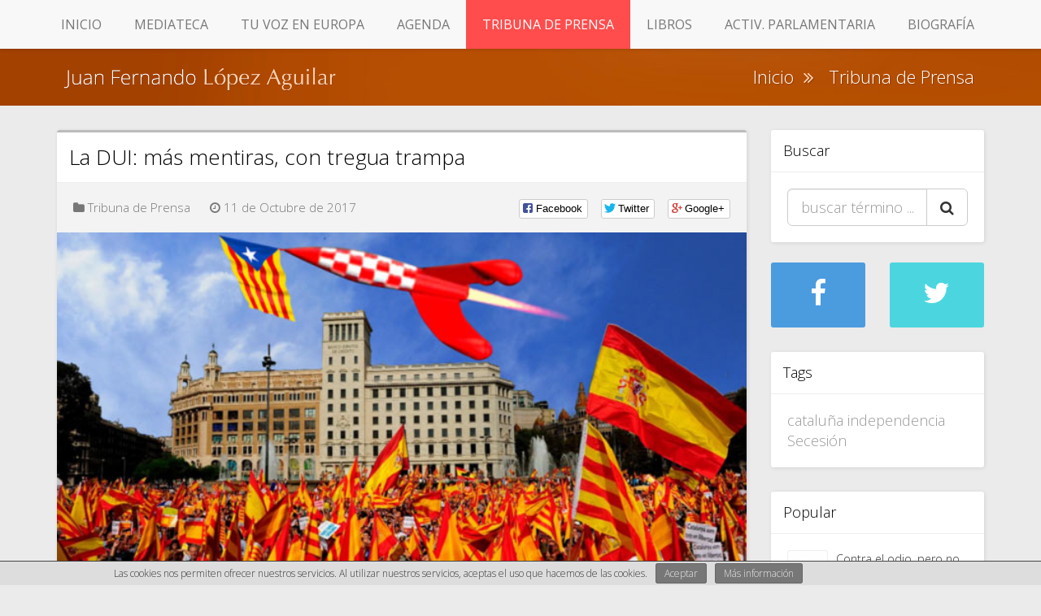

--- FILE ---
content_type: text/html; charset=utf-8
request_url: https://juanfernandolopezaguilar.es/tribuna-de-prensa/175/la-dui-mas-mentiras_-con-tregua-trampa.html
body_size: 11318
content:
<!DOCTYPE html>
<html lang="en">
  <head>
    <meta charset="utf-8">
    <meta http-equiv="X-UA-Compatible" content="IE=edge">
    <meta name="viewport" content="width=device-width, initial-scale=1">
    <meta name="description" content="En la sesión del Parlament del 10 de octubre, Puigdemont perpetra una "tregua trampa" maquinada para prolongar, cronificando el mal, su desprecio a la legalidad y su desobediencia dolosa a las resoluciones judiciales.">
    <meta name="keywords" content="juan fernando lópez aguilar, juan fernando lopez aguilar, lopez aguilar, lópez aguilar, psoe, parlamento europeo, partido socialista obrero español, eurodiputado">
    <meta name="author" content="Cactusidea">
    <meta name="revisit-after" content=“7 days”>
    
			<meta property="og:image" content="http://juanfernandolopezaguilar.es/cmsAdmin/uploads/o_1bs5tnk2k1f0lhp15167v018u9a.jpg" />

			<meta name="twitter:card" content="summary">
			<meta name="og:url" content="http://juanfernandolopezaguilar.es/tribuna-de-prensa/175/la-dui-mas-mentiras_-con-tregua-trampa.html" />
			<meta name="og:title" content="La DUI: más mentiras, con tregua trampa" />
			<meta name="og:description" content="En la sesión del Parlament del 10 de octubre, Puigdemont perpetra una "tregua trampa" maquinada para prolongar, cronificando el mal, su desprecio a la legalidad y su desobediencia dolosa a las resoluciones judiciales." />
		    <title>La DUI: más mentiras, con tregua trampa</title>




    <!-- HTML5 shim and Respond.js for IE8 support of HTML5 elements and media queries -->
    <!--[if lt IE 9]>
      <script src="https://oss.maxcdn.com/html5shiv/3.7.2/html5shiv.min.js"></script>
      <script src="https://oss.maxcdn.com/respond/1.4.2/respond.min.js"></script>
    <![endif]-->
<!--
    <script>
      (function(i,s,o,g,r,a,m){i['GoogleAnalyticsObject']=r;i[r]=i[r]||function(){
      (i[r].q=i[r].q||[]).push(arguments)},i[r].l=1*new Date();a=s.createElement(o),
      m=s.getElementsByTagName(o)[0];a.async=1;a.src=g;m.parentNode.insertBefore(a,m)
      })(window,document,'script','//www.google-analytics.com/analytics.js','ga');

      ga('create', 'UA-5435362-15', 'auto');
      ga('send', 'pageview');

    </script>
-->




	<style>

	html {
	  font-family: sans-serif;
	  -webkit-text-size-adjust: 100%;
	  -ms-text-size-adjust: 100%;
	}

	body {
	  margin: 0;
	}

	header,
	nav {
	  display: block;
	}

	a {
	  background-color: transparent;
	}

	img {
	  border: 0;
	}

	button {
	  margin: 0;
	  font: inherit;
	  color: inherit;
	}

	button {
	  overflow: visible;
	}

	button {
	  text-transform: none;
	}

	button {
	  -webkit-appearance: button;
	  cursor: pointer;
	}

	button::-moz-focus-inner {
	  padding: 0;
	  border: 0;
	}



	* {
	  -webkit-box-sizing: border-box;
	  -moz-box-sizing: border-box;
	  box-sizing: border-box;
	}

	:after,
	:before {
	  -webkit-box-sizing: border-box;
	  -moz-box-sizing: border-box;
	  box-sizing: border-box;
	}

	html {
	  font-size: 10px;
	  -webkit-tap-highlight-color: rgba(0,0,0,0);
	}

	body {
	  font-family: "Helvetica Neue",Helvetica,Arial,sans-serif;
	  font-size: 14px;
	  line-height: 1.42857143;
	  color: #333;
	  background-color: #fff;
	}

	button {
	  font-family: inherit;
	  font-size: inherit;
	  line-height: inherit;
	}

	a {
	  color: #337ab7;
	  text-decoration: none;
	}

	img {
	  vertical-align: middle;
	}

	.sr-only {
	  position: absolute;
	  width: 1px;
	  height: 1px;
	  padding: 0;
	  margin: -1px;
	  overflow: hidden;
	  clip: rect(0,0,0,0);
	  border: 0;
	}

	h3 {
	  font-family: inherit;
	  font-weight: 500;
	  line-height: 1.1;
	  color: inherit;
	}

	h3 {
	  margin-top: 20px;
	  margin-bottom: 10px;
	}

	h3 {
	  font-size: 24px;
	}

	p {
	  margin: 0 0 10px;
	}

	ul {
	  margin-top: 0;
	  margin-bottom: 10px;
	}

	.container {
	  padding-right: 15px;
	  padding-left: 15px;
	  margin-right: auto;
	  margin-left: auto;
	}

	@media (min-width:768px) {
	  .container {
		width: 750px;
	  }
	}

	@media (min-width:992px) {
	  .container {
		width: 970px;
	  }
	}

	@media (min-width:1200px) {
	  .container {
		width: 1170px;
	  }
	}

	.row {
	  margin-right: -15px;
	  margin-left: -15px;
	}

	.col-md-12 {
	  position: relative;
	  min-height: 1px;
	  padding-right: 15px;
	  padding-left: 15px;
	}

	@media (min-width:992px) {
	  .col-md-12 {
		float: left;
	  }

	  .col-md-12 {
		width: 100%;
	  }
	}

	.collapse {
	  display: none;
	  visibility: hidden;
	}

	.nav {
	  padding-left: 0;
	  margin-bottom: 0;
	  list-style: none;
	}

	.nav>li {
	  position: relative;
	  display: block;
	}

	.nav>li>a {
	  position: relative;
	  display: block;
	  padding: 10px 15px;
	}

	.navbar {
	  position: relative;
	  min-height: 50px;
	  margin-bottom: 20px;
	  border: 1px solid transparent;
	}

	@media (min-width:768px) {
	  .navbar {
		border-radius: 4px;
	  }
	}

	@media (min-width:768px) {
	  .navbar-header {
		float: left;
	  }
	}

	.navbar-collapse {
	  padding-right: 15px;
	  padding-left: 15px;
	  overflow-x: visible;
	  -webkit-overflow-scrolling: touch;
	  border-top: 1px solid transparent;
	  -webkit-box-shadow: inset 0 1px 0 rgba(255,255,255,.1);
	  box-shadow: inset 0 1px 0 rgba(255,255,255,.1);
	}

	@media (min-width:768px) {
	  .navbar-collapse {
		width: auto;
		border-top: 0;
		-webkit-box-shadow: none;
		box-shadow: none;
	  }

	  .navbar-collapse.collapse {
		display: block!important;
		height: auto!important;
		padding-bottom: 0;
		overflow: visible!important;
		visibility: visible!important;
	  }
	}

	.navbar-brand {
	  float: left;
	  height: 50px;
	  padding: 15px 15px;
	  font-size: 18px;
	  line-height: 20px;
	}

	@media (min-width:768px) {
	  .navbar>.container .navbar-brand {
		margin-left: -15px;
	  }
	}

	.navbar-toggle {
	  position: relative;
	  float: right;
	  padding: 9px 10px;
	  margin-top: 8px;
	  margin-right: 15px;
	  margin-bottom: 8px;
	  background-color: transparent;
	  background-image: none;
	  border: 1px solid transparent;
	  border-radius: 4px;
	}

	.navbar-toggle .icon-bar {
	  display: block;
	  width: 22px;
	  height: 2px;
	  border-radius: 1px;
	}

	.navbar-toggle .icon-bar+.icon-bar {
	  margin-top: 4px;
	}

	@media (min-width:768px) {
	  .navbar-toggle {
		display: none;
	  }
	}

	.navbar-nav {
	  margin: 7.5px -15px;
	}

	.navbar-nav>li>a {
	  padding-top: 10px;
	  padding-bottom: 10px;
	  line-height: 20px;
	}

	@media (min-width:768px) {
	  .navbar-nav {
		float: left;
		margin: 0;
	  }

	  .navbar-nav>li {
		float: left;
	  }

	  .navbar-nav>li>a {
		padding-top: 15px;
		padding-bottom: 15px;
	  }
	}

	.navbar-default {
	  background-color: #f8f8f8;
	  border-color: #e7e7e7;
	}

	.navbar-default .navbar-brand {
	  color: #777;
	}

	.navbar-default .navbar-nav>li>a {
	  color: #777;
	}

	.navbar-default .navbar-toggle {
	  border-color: #ddd;
	}

	.navbar-default .navbar-toggle .icon-bar {
	  background-color: #888;
	}

	.navbar-default .navbar-collapse {
	  border-color: #e7e7e7;
	}

	.container:after,
	.container:before,
	.nav:after,
	.nav:before,
	.navbar-collapse:after,
	.navbar-collapse:before,
	.navbar-header:after,
	.navbar-header:before,
	.navbar:after,
	.navbar:before,
	.row:after,
	.row:before {
	  display: table;
	  content: " ";
	}

	.container:after,
	.nav:after,
	.navbar-collapse:after,
	.navbar-header:after,
	.navbar:after,
	.row:after {
	  clear: both;
	}

	@-ms-viewport {
	  width: device-width;
	}

	@import url(https://fonts.googleapis.com/css?family=Open+Sans:400,300,300italic,600);

	ul,
	li {
	  margin: 0px;
	  padding: 0px;
	  list-style: none;
	}

	h3 {
	  font-family: "Open Sans";
	  font-weight: 300;
	  color: #000;
	}

	a {
	  color: #ff4c4c;
	}

	body {
	  background-color: #ebebeb;
	  font-family: "Open Sans";
	  font-size: 16px;
	  color: #777;
	  font-weight: 300;
	}

	ul.slideshow {
	  list-style: none;
	  width: 100%;
	  padding: 0px;
	}

	ul.slideshow li {
	  background-position: center center;
	  background-repeat: no-repeat;
	  background-size: cover;
	}

	#banner {
	  height: 550px;
	}

	#banner li .logo {
	  position: absolute;
	  right: 58%;
	  top: 150px;
	  width: 100%;
	  height: 131px;
	  border-bottom: solid 1px rgba(255,255,255,0.5);
	  background-image: url(images/logo_banner.png);
	  background-position: center right;
	  background-size: contain;
	  background-repeat: no-repeat;
	}

	#banner li p {
	  color: #fff;
	  max-width: 380px;
	  margin: 0 35px;
	  margin-top: 330px;
	  font-weight: 300;
	}

	#banner li .logos {
	  margin: 0 35px;
	  margin-top: 40px;
	}

	#banner li .logos img {
	  height: 30px;
	}

	.navbar {
	  -webkit-box-shadow: 0px 0px 5px 0 rgba(0,0,0,0.2);
	  box-shadow: 0px 0px 5px 0 rgba(0,0,0,0.2);
	  border: none;
	  border-bottom: solid 1px #ddd;
	  margin-bottom: 0px;
	  position: absolute;
	  top: auto;
	  width: 100%;
	  left: 0px;
	  z-index: 100;
	}

	.nav>li>a {
	  text-transform: uppercase;
	  padding: 20px 20px;
	  font-weight: 400;
	}

	.navbar-brand {
	  display: none;
	}

	#contenido_principal {
	  background-color: #ebebeb;
	  padding-top: 60px;
	  padding-bottom: 40px;
	}

	.texto_centrado {
	  text-align: center;
	  color: #656565;
	  font-size: 18px;
	  font-weight: 300;
	  font-style: italic;
	  margin: 40px 0;
	}

	.lista_bloques li {
	  width: 33%;
	  margin: 0px;
	}

	.bloque {
	  background-color: #fff;
	  -webkit-box-shadow: 1px 1px 5px 0 rgba(0,0,0,0.1);
	  box-shadow: 1px 1px 5px 0 rgba(0,0,0,0.1);
	  margin: 15px;
	  border-radius: 3px;
	  font-size: 15px;
	  -webkit-transition: -webkit-transform 0.5s ease;
	  -moz-transition: -moz-transform 0.5s ease;
	  transition: transform 0.5s ease;
	}

	.bloque h3 {
	  padding: 5px;
	  text-align: center;
	  text-transform: uppercase;
	  font-size: 22px;
	  color: #fff;
	  background-color: #bbb;
	  margin: 0px;
	  margin-bottom: 1px;
	}

	.bloque img {
	  width: 100%;
	}

	body {
	  animation: animatedBody 1s linear;
	  -ms-animation: animatedBody 1s linear;
	  -moz-animation: animatedBody 1s linear;
	  -webkit-animation: animatedBody 1s linear;
	}

	@media screen and (max-width:1200px) {
	  #banner li .logo {
		top: 160px;
		height: 110px;
	  }

	  #banner li p {
		margin-top: 310px;
	  }
	}

	@media screen and (max-width:992px) {
	  #banner {
		height: 400px;
	  }

	  #banner li .logo {
		top: 100px;
		height: 80px;
	  }

	  #banner li p {
		margin-top: 200px;
		max-width: 300px;
		font-size: 14px;
	  }

	  .nav>li>a {
		text-transform: uppercase;
		padding: 15px 10px;
		font-weight: 400;
	  }

	  .texto_centrado {
		font-size: 18px;
	  }

	  .lista_bloques li {
		width: 50%;
	  }

	  #contenido_principal {
		padding-top: 50px;
	  }
	}

	@media screen and (max-width:767px) {
	  #banner {
		margin-top: 50px;
	  }

	  #banner {
		height: 180px;
		border-bottom: solid 1px #999;
	  }

	  #banner .slideshow {
		height: 180px;
	  }

	  .navbar {
		position: fixed;
		top: 0px;
	  }

	  #contenido_principal {
		padding-top: 10px;
	  }

	  .navbar-brand {
		display: block;
	  }

	  #banner li .logo {
		top: 50px;
		height: 50px;
	  }

	  #banner li p {
		display: none;
	  }

	  #banner li .logos img {
		height: 15px;
		margin-top: 100px;
	  }

	  .texto_centrado {
		margin: 20px 0;
		font-size: 14px;
	  }

	  .lista_bloques li {
		width: 100%;
	  }
	}

	</style>

<!-- fin CSS CRÍTICO -->

  </head>

  <body>
    
    <nav class="navbar navbar-default navbar_portada navbar-fixed-top" data-0="position:relative" data-550="position:fixed;">
      <div class="container">
        <div class="row">
          <div class="navbar-header">
            <button type="button" class="navbar-toggle collapsed" data-toggle="collapse" data-target="#navbar" aria-expanded="false" aria-controls="navbar">
              <span class="sr-only">Toggle navigation</span>
              <span class="icon-bar"></span>
              <span class="icon-bar"></span>
              <span class="icon-bar"></span>
            </button>
            <a class="navbar-brand" href="#">Juan F. López Aguilar</a>
          </div>
          <div id="navbar" class="collapse navbar-collapse">
            <ul class="nav navbar-nav">
              <li><a href="/index.php" class="">Inicio</a></li><li><a href="/mediateca.html" class="">Mediateca</a></li><li><a href="/tu-voz-en-europa.html" class="">Tu Voz en Europa</a></li><li><a href="/agenda.html" class="">Agenda</a></li><li><a href="/tribuna-de-prensa.html" class="">Tribuna de Prensa</a></li><li><a href="/libros.html" class="">Libros</a></li><li><a href="http://www.europarl.europa.eu/meps/es/96812/JUAN+FERNANDO_LOPEZ+AGUILAR_activities.html" class="">Activ. Parlamentaria</a></li><li><a href="/apartados/81/biografia.html" class="">Biografía</a></li>            </ul>
          </div><!--/.nav-collapse -->          
        </div>
      </div>
    </nav><!-- /nav -->

    <div id="contenido_principal">
      <div id="banner_interior" class="hidden-xs">
  <div class="container">
    <div class="row">
      <div class="col-md-6">
        <img src="/template/jflops/images/logo_banner_interior.png" style="width:100%;max-width:350px;">
        
      </div>
      <div class="col-md-6 pull-right hidden-sm hidden-xs">
        <h1>
          <a href="/index.php">Inicio</a>&nbsp;&nbsp;<i class="fa fa-angle-double-right"></i>&nbsp;&nbsp;&nbsp;<a href="/tribuna-de-prensa.html">Tribuna de Prensa</a>&nbsp;&nbsp;        </h1>
        
      </div>
    </div>
  </div>
  
</div>
<div class="hidden-lg hidden-md hidden-sm" style="height:40px;"></div>
      <div class="container">
        <div class="row">
          <div class="col-lg-9 col-md-8 content">
              <div class="bloque principal">
                <h2 style="border-top:solid 3px #bbbbbb">La DUI: más mentiras, con tregua trampa</h2>
                <div class="post_details">
                    <div class="social-likes">
                      <div class="facebook" title="Compartir en Facebook">Facebook</div>
                      <div class="twitter" title="Compartir en Twitter">Twitter</div>
                      <div class="plusone" title="Compartir en Google+">Google+</div>
                    </div>
                    <ul>
                        <li><i class="fa fa-folder"></i> Tribuna de Prensa</li>
                        <li><i class="fa fa-clock-o"></i> 11 de Octubre de 2017</li>
                    </ul>
                    

                </div>
                                                    <img src="/cmsAdmin/uploads/o_1bs5tnk2k1f0lhp15167v018u9a.jpg" alt="La DUI: más mentiras, con tregua trampa" />
                                <div class="contenido">
                  <p>En la sesión del Parlament del 10 de octubre, Puigdemont perpetra una "tregua trampa" maquinada para prolongar, cronificando el mal, su desprecio a la legalidad y su desobediencia dolosa a las resoluciones judiciales.</p>

                  <p style="text-align:justify">Segunda semana de octubre. Tras el entristecedor Pleno de Estrasburgo de la pasada semana, (&iexcl;qu&eacute; dolor y qu&eacute; tristeza, ver a toda la extrema derecha del Parlamento Europeo jaleando, con regocijo, a los secesionistas de Catalu&ntilde;a, instalados en la propalaci&oacute;n de su burda patra&ntilde;a de que Espa&ntilde;a es un pa&iacute;s &quot;franquista&quot; donde los catalanes no pueden votar y cuando lo intentan sufren la violencia policial!), todas las alertas est&aacute;n activadas para responder a la anunciada y largamente precalentada Declaraci&oacute;n de Independencia (DUI) del Pleno del&nbsp;<em>Parlament</em>&nbsp;de Catalu&ntilde;a del 10 de octubre.</p>

<p style="text-align:justify">Los juristas y profesores hemos concurrido como nunca antes a la difusi&oacute;n social y prefiguraci&oacute;n de los diversos instrumentos de que -como explicamos una y otra vez- dispone nuestro Estado Constitucional de Derecho -como cualquier otro en Derecho comparado- para preservar su ordenamiento y el imperio de la Ley ante la contingencia de un quebrantamiento sist&eacute;mico y grave. Por extraordinaria o improbable que fuese la aplicaci&oacute;n de cualquiera de estas cl&aacute;usulas, resulta lamentablemente evidente que, en Espa&ntilde;a, aqu&iacute; y ahora, el Estado constitucional est&aacute; siendo sometido a un examen dur&iacute;simo. Una situaci&oacute;n cr&iacute;tica que muchos hubi&eacute;semos querido no tener que afrontar nunca o haberla podido evitar. Pero es un examen impuesto por insensatos e irresponsables al frente de la Generalitat. Y es un examen que la Constituci&oacute;n no puede suspender... so pena de perder su cr&eacute;dito y arriesgar con ello su propia supervivencia.</p>

<p style="text-align:justify">Es obvio que la respuesta primera -y ordinaria- de cualquier ordenamiento frente a sus infracciones m&aacute;s graves reside en el C&oacute;digo Penal. Los delitos de desobediencia (dolosa) a las resoluciones judiciales (violando lo establecido en el art. 118 CE) e incumplimiento (reiterado) de lo dispuesto por el TC (violando el art. 164 CE), junto a las de prevaricaci&oacute;n, malversaci&oacute;n y, en su caso, usurpaci&oacute;n de funciones, forman parte del men&uacute; cuya depuraci&oacute;n corresponde en exclusiva (art. 117 CE) a jueces y magistrados, y cuya investigaci&oacute;n se conf&iacute;a a jueces de instrucci&oacute;n y fiscales con potestades de direcci&oacute;n de la polic&iacute;a judicial (art.126 CE),&nbsp;<em>mossos d&#39;esquadra</em>&nbsp;incluidos. La gravedad de la secuencia de estos &uacute;ltimos d&iacute;as suma supuestos claros de sedici&oacute;n y tentativas de incursi&oacute;n en rebeli&oacute;n (la convocatoria, reiterada, de las &quot;masas en las calles&quot; para encubrir y ultimar la insurrecci&oacute;n generalizada contra el orden constitucional). De estos supuestos deber&aacute;n entender -por su carril, y en exclusiva- jueces de instrucci&oacute;n, fiscales, y los juzgados y tribunales del orden jurisdiccional penal.</p>

<p style="text-align:justify">Pero hace ya un tiempo que la discusi&oacute;n pol&iacute;tica orbita en torno a otros instrumentos del orden constitucional para su aseguraci&oacute;n frente a violaciones graves. Por eso discutimos tanto sobre las posibilidades del renombrado art&iacute;culo 155 CE, de los&nbsp;<em>Estados de Alarma, Excepci&oacute;n y Sitio</em>&nbsp;(art 116 CE), y de la recientemente aprobada Ley de Seguridad Nacional (Ley 36/2015).</p>

<p style="text-align:justify">La ventaja operativa de la&nbsp;<em>Ley de Seguridad Nacional</em>&nbsp;(aparentemente concebida para otras contingencias) es que permite al Presidente del Gobierno, dentro de sus competencias, decidir por Real Decreto la declaraci&oacute;n de una determinada situaci&oacute;n de crisis como &quot;de inter&eacute;s para la seguridad nacional&quot;, comprometiendo a los poderes p&uacute;blicos de las comunidades aut&oacute;nomas los recursos necesarios para el restablecimiento de la normalidad.</p>

<p style="text-align:justify">En cambio, los&nbsp;<em>Estados de Alarma, Excepci&oacute;n y Sitio</em>&nbsp;contemplados en la Constituci&oacute;n (art. 116 CE) fueron objeto de un desarrollo muy temprano y detallado, como respuesta legislativa al golpe de Estado del 23 de febrero de 1981. La LO 4/81, de 1 de junio, regula con precisi&oacute;n cada una de estas tres situaciones, y su gradiente de respuesta en proporci&oacute;n a la entidad de la contingencia a abordar. El Estado de Alarma frente a &quot;desabastecimientos&quot; o &quot;alteraciones de los servicios p&uacute;blicos&quot; fue ensayado -por primera vez y con &eacute;xito- para atajar la huelga de los controladores de diciembre de 2010: el Gobierno puede decidirlo por Real Decreto durante 15 d&iacute;as, debiendo comunicarlo al Congreso de inmediato, que podr&aacute; prorrogarlo por otros 15 en una votaci&oacute;n por mayor&iacute;a simple.</p>

<p style="text-align:justify">El Estado de Excepci&oacute;n -opci&oacute;n para responder frente a los quebrantamientos de la normalidad democr&aacute;tica, que hagan inviable el normal disfrute y ejercicio de derechos y libertades o el normal funcionamiento de las instituciones- permite suspender los derechos referidos en el art. 55.1 CE. S&oacute;lo puede decidirse, a propuesta del Gobierno, mediante su votaci&oacute;n en el Congreso de los Diputados, que deber&aacute; fijar su &aacute;mbito territorial, con duraci&oacute;n de 30 d&iacute;as prorrogables por otros tantos.</p>

<p style="text-align:justify">El Estado de Sitio - ante una grave &quot;insurrecci&oacute;n&quot; que afecte a la independencia de Espa&ntilde;a o su integridad territorial- permite movilizar a las Fuerzas Armadas (bajo mando y responsabilidad del Gobierno, art.97 CE) y extender el conocimiento de la Jurisdicci&oacute;n militar: solo puede decidirlo la mayor&iacute;a absoluta del Congreso, que fijar&iacute;a su duraci&oacute;n, condiciones y &aacute;mbito territorial.</p>

<p style="text-align:justify">Mucho m&aacute;s indeterminada resulta, como ahora sabemos, la referencia del art. 155 CE. Previsto para responder ante una CA que &quot;atentare gravemente contra el inter&eacute;s general de Espa&ntilde;a&quot; o &quot;incumpliere gravemente sus obligaciones constitucionales&quot;, el Gobierno &quot;previo requerimiento a la CA y en el caso de no ser atendido&quot;, y con la aprobaci&oacute;n de la mayor&iacute;a absoluta del Senado, podr&aacute; adoptar &quot;medidas&quot; (indeterminadas, carentes hasta la fecha de desarrollo legal y de concreci&oacute;n normativa) para &quot;obligarle al cumplimiento forzoso de sus obligaciones&quot;. A tal efecto (art. 155. 2 CE), el Gobierno &quot;podr&aacute; impartir instrucciones&quot; a &quot;todas las CCAA&quot;.</p>

<p style="text-align:justify">Aunque se ha insistido mucho en que el art.155 CE est&aacute; todav&iacute;a in&eacute;dito y carente de precedentes, lo cierto es que la &uacute;nica vez en que el Gobierno apunt&oacute; a su activaci&oacute;n hasta ahora fue cuando, en 1989, el Ejecutivo socialista de Felipe Gonz&aacute;les requiri&oacute; al Gobierno aut&oacute;nomo de Canarias el cumplimiento forzoso de su obligaci&oacute;n de ejecutar el &quot;descreste arancelario&quot; (perjudicial entonces para la Hacienda canaria) previsto en la modalidad de incorporaci&oacute;n de Canarias a las Comunidades Europeas entonces vigente (luego modificada, en 1991), conforme al Tratado de Adhesi&oacute;n de Espa&ntilde;a a la UE.</p>

<p style="text-align:justify">Para el Gobierno de Rajoy, esta previsi&oacute;n -que importa la &quot;coerci&oacute;n federal&quot; de la Constituci&oacute;n alemana de 1949 (art.37 de su&nbsp;<em>Grundgesetz)</em>- exhibe la ventaja de que, en el Senado, el PP dispone de mayor&iacute;a absoluta de apoyo constitucionalmente requerido. La desventaja es la apertura de la cl&aacute;usula en una decisi&oacute;n pol&iacute;tica acerca de sus contenidos concretos, medidas de aplicaci&oacute;n y fuerzas operativas que ser&aacute; preciso disponer y movilizar para su efectividad en un territorio (Catalu&ntilde;a) en el que el Estado se ha replegado durante d&eacute;cadas hasta hacerse inoperante: son muchos los que expresan temores de que el art.155 CE se enfrente a dificultades de aplicabilidad, puesto que sus medidas s&oacute;lo ser&iacute;an operativas con el necesario concurso de las administraciones locales y de instituciones y cuerpos en la actualidad dependientes de la Generalitat). Revertir esa situaci&oacute;n, requiere y requerir&aacute; un ejercicio efectivo de voluntad y compromiso pol&iacute;tico, y sostenerlo en el tiempo, todo cuanto sea necesario para el restablecimiento de la normalidad. Pero tambi&eacute;n aconseja gran determinaci&oacute;n, basada en un consenso (legitimaci&oacute;n de ejercicio) que extravase el acotado per&iacute;metro de la minor&iacute;a en el Congreso y la mayor&iacute;a absoluta en el Senado que hoy sostienen al Gobierno de Rajoy.</p>

<p style="text-align:justify">La jornada del 8 de octubre en Barcelona marc&oacute; un hito hist&oacute;rico. El discurso del socialista Pepe Borrell fue de los que hacen &eacute;poca. La &quot;mayor&iacute;a silenciada&quot; ha dado un paso decisivo para romper el maleficio de su autocontenci&oacute;n, sumida en el s&iacute;ndrome de su sometimiento a la abyecta din&aacute;mica de acci&oacute;n/reacci&oacute;n en que los secesionistas han dominado largamente la iniciativa y la ofensiva, y la hegemon&iacute;a narrativa, imponiendo a los no secesionistas una pauta de respuesta pasivo/reactiva frustrante. Despu&eacute;s de a&ntilde;os de abatimiento, comp&aacute;s de espera autoimpuesto... y fragmentaci&oacute;n interior, millones de catalanes no nacionalistas (y por lo tanto contrarios a la presi&oacute;n secesionista) han encontrado en este acto de congregaci&oacute;n ciudadana desde la diversidad una formidable palanca desde la que cobrar impulso y dar se&ntilde;ales de vida. Como consecuencia, la DUI perdi&oacute;, a&uacute;n m&aacute;s, cualquier legitimidad y credibilidad.</p>

<p style="text-align:justify">Como ya he explicado en otro art&iacute;culo, los secesionistas con su DUI mentirosa en torno a la falseada invocaci&oacute;n del &quot;caso esloveno 1991&quot; (la antigua Yugoslavia implosion&oacute; por entero hasta desaparecer: nada que ver con Espa&ntilde;a en 2017), aspiran a situarse con &quot;lo mejor de dos mundos&quot;: de un lado, proclam&aacute;ndose unilateralmente autodesvinculados de toda la legalidad constitucional espa&ntilde;ola (&iexcl;de la que traen causa sus poderes, y la legitimidad que les quede!); de otro, declar&aacute;ndose ya, con teatralidad solemne, en su imaginaria&nbsp;<em>Rep&uacute;blica Independiente.&nbsp;</em>Es evidente que la alegada &quot;suspensi&oacute;n&quot; de la DUI &quot;solemnizada&quot; por Puigdemont en la sesi&oacute;n del&nbsp;<em>Parlament</em>&nbsp;del martes 10 de octubre perpetra una &quot;tregua trampa&quot; maquinada para prolongar, cronificando el mal, su desprecio a la legalidad y su desobediencia dolosa a las resoluciones judiciales cuyo cumplimiento le vincula como a cualquier ciudadano. Y para continuar sometiendo al conjunto de la sociedad catalana y espa&ntilde;ola a un stress test agotador, neurotizante, exasperado, en que pretenden arrogarse indefinidamente el control de la jugada y de cada situaci&oacute;n, imponiendo a los dem&aacute;s el deber de discutir hasta la extenuaci&oacute;n el siguiente movimiento, despu&eacute;s de desga&ntilde;itarnos interpretando sus pasos y sus declaraciones, siempre a la defensiva y como reacci&oacute;n a su acci&oacute;n, en un ajedrez diab&oacute;lico y controlado por ellos en todo momento.</p>

<p style="text-align:justify">S&oacute;lo hace falta que acertemos a hacerles comprender de una vez que nuestro Estado democr&aacute;tico y social de Derecho no va a suspender este examen. Ning&uacute;n Estado constitucional de Derecho merecedor de ese nombre puede permitirse suspender ante un examen as&iacute;.</p>

<p style="text-align:justify">Publicado en <a href="http://www.huffingtonpost.es/juan-fernando-lopez-aguilar/la-dui-mas-mentiras-con-tregua-trampa_a_23239658/?utm_hp_ref=es-homepage">Huffington Post</a></p>
                </div>
                
              </div>
                            
          </div>
          <div class="col-lg-3 col-md-4 sidebar">
              <div class="bloque principal widget">
                  <h2>Buscar</h2>
                  <div class="contenido">
                    <form action="/tribuna-de-prensa.html" method="post" class="searchForm">
                      <div class="input-group ">
                          <input type="text" class="form-control input-lg" name="palabra" required="required" value="" placeholder="buscar término ...">
                          <span class="input-group-btn">
                              <button type="submit" class="btn btn-lg btn-default"><i class="fa fa-search"></i></button>
                          </span>
                      </div>
                    </form>
                  </div>
              </div>

              <div class="widget-feed">
                  <div class="row">
                      <div class="col-xs-6">
                          <div class="facebook-likes">
                              <a onclick="window.open('http://www.facebook.com/sharer.php?s=100&amp;p[title]=La DUI: más mentiras, con tregua trampa&amp;p[summary]=En la sesión del Parlament del 10 de octubre, Puigdemont perpetra una "tregua trampa" maquinada para prolongar, cronificando el mal, su desprecio a la legalidad y su desobediencia dolosa a las resoluciones judiciales.&amp;p[url]=http://juanfernandolopezaguilar.es/tribuna-de-prensa/175/la-dui-mas-mentiras_-con-tregua-trampa.html&amp;&p[images][0]=http://juanfernandolopezaguilar.es/cmsAdmin/uploads/o_1bs5tnk2k1f0lhp15167v018u9a.jpg', 'sharer', 'toolbar=0,status=0,width=548,height=325');" href="javascript: void(0)"> 
                                <i class="fa fa-facebook"></i>
                              </a>
                              
                            
                          </div>
                      </div>
                      <div class="col-xs-6">
                          <div class="twitter-likes">
                              <a onclick="window.open('http://twitter.com/share?url=http://juanfernandolopezaguilar.es/tribuna-de-prensa/175/la-dui-mas-mentiras_-con-tregua-trampa.html&amp;text=La DUI: más mentiras, con tregua trampa', 'sharer', 'toolbar=0,status=0,width=548,height=325');" href="javascript:void(0);">
                                <i class="fa fa-twitter"></i>
                              </a>
                              
                          </div>
                      </div>

                  </div>
              </div>

                              <div class="bloque principal widget tags hidden-xs">
                    <h2>Tags</h2>
                    <div class="contenido">
                      
                                            <a href="javascript:void(0);" style="color:#999;" onclick="$('[name=palabra]').val('cataluña');$('.searchForm').submit();">cataluña</a>
                                            <a href="javascript:void(0);" style="color:#999;" onclick="$('[name=palabra]').val('independencia');$('.searchForm').submit();">independencia</a>
                                            <a href="javascript:void(0);" style="color:#999;" onclick="$('[name=palabra]').val('Secesión');$('.searchForm').submit();">Secesión</a>
                                            
                    </div>
                    
                </div>
              
              <div class="bloque principal widget">
                  <h2>Popular</h2>
                  <div class="contenido">
                    <ul class="popular">
                                            <li>
                        <div class="row">
                          <div class="col-md-12">
                                                          <div class="imagen" style="background-image:url(/cmsAdmin/uploads/thumb/o_19g7qtqvf1e1i1u45g6b1eid1rfta.png);"></div>  
                                                        <a href="/tribuna-de-prensa/3/contra-el-odio_-pero-no-en-caliente.html" class="title">Contra el odio, pero no en caliente ... </a>  
                          </div>
                            
                        </div>
                      </li>
                                            <li>
                        <div class="row">
                          <div class="col-md-12">
                                                          <div class="imagen" style="background-image:url(/cmsAdmin/uploads/thumb/o_19g9dpef01ouqgq3f4dhfq1fsja.jpg);"></div>  
                                                        <a href="/tribuna-de-prensa/7/frontex---primera-decada-2005-2015.html" class="title">Frontex - Primera década (2005-2015) ... </a>  
                          </div>
                            
                        </div>
                      </li>
                                            <li>
                        <div class="row">
                          <div class="col-md-12">
                                                          <div class="imagen" style="background-image:url(/cmsAdmin/uploads/thumb/o_19g7q2b9q1crm1q471eic4ho1v32a.png);"></div>  
                                                        <a href="/tribuna-de-prensa/4/las-interminables-metaforas-de-los-sufrimientos-de-grecia.html" class="title">Las interminables metáforas de los sufr ... </a>  
                          </div>
                            
                        </div>
                      </li>
                                            <li>
                        <div class="row">
                          <div class="col-md-12">
                                                          <div class="imagen" style="background-image:url(/cmsAdmin/uploads/thumb/o_19g9e1bjqvaqndf1pk03t6j8ga.jpg);"></div>  
                                                        <a href="/tribuna-de-prensa/5/venezuela-que-democracia-encarcela-a-la-oposicion-.html" class="title">Venezuela: ¿Qué democracia encarcela a ... </a>  
                          </div>
                            
                        </div>
                      </li>
                                            <li>
                        <div class="row">
                          <div class="col-md-12">
                                                          <div class="imagen" style="background-image:url(/cmsAdmin/uploads/thumb/o_19g9du8qsknv1rodaqf1cra1g51a.jpg);"></div>  
                                                        <a href="/tribuna-de-prensa/6/la-humillacion-de-los-griegos-no-es-un-exito-europeo.html" class="title">La humillación de los griegos no es un  ... </a>  
                          </div>
                            
                        </div>
                      </li>
                                            <li>
                        <div class="row">
                          <div class="col-md-12">
                                                          <div class="imagen" style="background-image:url(/cmsAdmin/uploads/thumb/o_19g7se3tmmg61c843lq1nnehsda.png);"></div>  
                                                        <a href="/tribuna-de-prensa/8/debemos_-no-solo-podemos_-hablar-de-podemos.html" class="title">Debemos, no solo podemos, hablar de Pode ... </a>  
                          </div>
                            
                        </div>
                      </li>
                                            <li>
                        <div class="row">
                          <div class="col-md-12">
                                                          <div class="imagen" style="background-image:url(/cmsAdmin/uploads/thumb/o_19g9dkpg81lph14ce1o3e1rvp1klda.png);"></div>  
                                                        <a href="/tribuna-de-prensa/9/la-izquierda-europea-ante-el-reto-de-gobernar.html" class="title">La izquierda europea ante el reto de gob ... </a>  
                          </div>
                            
                        </div>
                      </li>
                                            <li>
                        <div class="row">
                          <div class="col-md-12">
                                                          <div class="imagen" style="background-image:url(/cmsAdmin/uploads/thumb/o_19g7q2b9q1crm1q471eic4ho1v32a.png);"></div>  
                                                        <a href="/tribuna-de-prensa/10/que-nos-cuenta-el-populismo.html" class="title">Qué nos cuenta el populismo ... </a>  
                          </div>
                            
                        </div>
                      </li>
                                            <li>
                        <div class="row">
                          <div class="col-md-12">
                                                          <div class="imagen" style="background-image:url(/cmsAdmin/uploads/thumb/o_19g9e6kdl1agi7ag1l9o4nfes1a.jpg);"></div>  
                                                        <a href="/tribuna-de-prensa/11/la-demolicion-de-un-regimen-una-vieja-querencia-espanolisima.html" class="title">La 'demolición' de un 'Régimen': una v ... </a>  
                          </div>
                            
                        </div>
                      </li>
                                            <li>
                        <div class="row">
                          <div class="col-md-12">
                                                          <div class="imagen" style="background-image:url(/cmsAdmin/uploads/thumb/o_19gpms86i1rl3155l1roiphn146ua.jpg);"></div>  
                                                        <a href="/tribuna-de-prensa/12/las-amenazas-mutantes.html" class="title">Las amenazas mutantes ... </a>  
                          </div>
                            
                        </div>
                      </li>
                                          </ul>
                  </div>
                  
              </div>
              
              
              
          </div>
      </div>
      </div><!-- /.container -->
    </div><!-- /#contenido_principal -->

    
    <footer>
      <div class="container">
        <div class="redes_sociales">
                    <a href="https://www.facebook.com/JFLAguilar" alt="Facebook" target="new"><img src="/cmsAdmin/uploads/o_19dntubjjour1msu1osieqp1rqae.png" alt="Facebook"></a>
                    <a href="https://twitter.com/jflopezaguilar" alt="Twitter" target="new"><img src="/cmsAdmin/uploads/o_19dntubjjjj3l4q124p1o0h12tah.png" alt="Twitter"></a>
                    <a href="https://www.youtube.com/channel/UC4R-DkhVm2FsGwLjE8DsXZw" alt="Youtube" target="new"><img src="/cmsAdmin/uploads/o_19foi11741jc19kcbm7nabqa3a.png" alt="Youtube"></a>
                    <a href="https://plus.google.com/108722889333941717571/posts?hl=es" alt="Google+" target="new"><img src="/cmsAdmin/uploads/o_19gsht8qd1k8djhiflj1t5aipvc.png" alt="Google+"></a>
                  </div>
      </div>
    </footer><!-- /footer -->
    <center style="font-size:10px;margin:10px;">
              <a class="otro_contenido" rel="nofollow" href="/otros-contenidos/2/politica-de-privacidad-y-cookies.html">Política de privacidad y Cookies</a>
              <a class="otro_contenido" rel="nofollow" href="/otros-contenidos/1/aviso-legal-y-condiciones-generales.html">Aviso Legal y Condiciones Generales</a>
            Página web realizada por <a href="http://www.cactusidea.com" target="new">Cactusidea</a></center>

    <!-- Bootstrap -->
    <link rel="stylesheet" href="//maxcdn.bootstrapcdn.com/font-awesome/4.3.0/css/font-awesome.min.css">

	<!-- Hoja de estilos unificada -->

    <link href="/template/jflops/css/bootstrap.min.css" rel="stylesheet">

    <!-- Estilos propios -->
    <link href="/template/jflops/css/style.css" rel="stylesheet">

    <!-- SwipeBox -->
    <link href="/template/jflops/css/swipebox.min.css" rel="stylesheet">

    <!-- Social share -->
    <link rel="stylesheet" href="/template/jflops/css/social-likes_birman.css">

    <link href="/template/jflops/css/responsive-calendar.css" rel="stylesheet">


    <!-- Bootstrap core JavaScript
    ================================================== -->
    <!-- Placed at the end of the document so the pages load faster -->
    <script src="https://ajax.googleapis.com/ajax/libs/jquery/1.11.2/jquery.min.js"></script>
    <script src="/template/jflops/js/bootstrap.min.js"></script>
    <script src="/template/jflops/js/masonry.pkgd.min.js"></script>
    <script src="/template/jflops/js/jquery.swipebox.min.js"></script>
    <script src="/template/jflops/js/social-likes.min.js"></script>
    
    <script src="/template/jflops/js/mis-scripts.js"></script>
    
    
    <script src="/template/jflops/js/cookies.js"></script>
    
    <!-- Código seguimiento Analytics -->
	<script>
      (function(i,s,o,g,r,a,m){i['GoogleAnalyticsObject']=r;i[r]=i[r]||function(){
      (i[r].q=i[r].q||[]).push(arguments)},i[r].l=1*new Date();a=s.createElement(o),
      m=s.getElementsByTagName(o)[0];a.async=1;a.src=g;m.parentNode.insertBefore(a,m)
      })(window,document,'script','//www.google-analytics.com/analytics.js','ga');

      ga('create', 'UA-5435362-15', 'auto');
      ga('send', 'pageview');

    </script>
    
  </body>
</html>	<script>$(".navbar-nav li:contains(Tribuna de Prensa)").addClass("active").parentsUntil( $( ".navbar-nav" ), "li" ).addClass("active");</script>


















--- FILE ---
content_type: text/css
request_url: https://juanfernandolopezaguilar.es/template/jflops/css/style.css
body_size: 2230
content:
@import url(https://fonts.googleapis.com/css?family=Open+Sans:400,300,300italic,600);

ul,li{margin:0px;padding:0px;list-style:none;}

h1,h2,h3,h4,h5,h6{
  font-family: "Open Sans";
  font-weight:300;
  color:#000;
}
a{color:#ff4c4c;}
a:hover{text-decoration: none;}
body{
  background-color:#ebebeb;
  font-family: "Open Sans";
  font-size:16px;
  color:#777;
  font-weight:300;
}
label{font-weight: 300;}

#fssPrev{display:none;}
#fssNext{display:none;}
#fssPlayPause{display:none;}

ul.slideshow{list-style:none;width:100%;padding:0px;}
#fssList{display:none;list-style:none;width:100%;margin:auto;padding:0;}

.formularios_de_contacto{
  border-top:solid 1px #eee;
  background-color:#f5f5f5;
  margin:0px 0 0 0;
  padding:40px 0;
}

.captcha:hover{cursor:pointer;opacity:0.8;}
.con_audio{display:none;}
#banner_interior{
  background-image:url(../images/banner_interior.jpg);

  margin:0px;
  padding:0px;
  padding:20px 0 15px 0;
}
#banner_interior h1{color:#fff;font-size:22px;margin:0px;margin-top:2px;text-shadow: 1px 1px 1px rgba(0,0,0,0.2);}
#banner_interior h1 i{color:#fdd2b5;}
#banner_interior h1 a{color:#fff;}
#banner_interior .logos{margin-top:30px;}
#banner_interior .logos img{
  height:30px;
}

#banner .imagen{height:550px;position:fixed;top:0px;left:0px;width:100%;z-index:-1;}
#banner .imagen,ul.slideshow li{background-position:center center; background-repeat:no-repeat;background-size:cover;}
#banner{height:550px;}
#banner li .logo{
  position:absolute;
  right:58%;
  top:150px;
  width:100%;
  height:131px;
  border-bottom:solid 1px rgba(255,255,255,0.5);
  background-image:url(../images/logo_banner.png);
  background-position:center right;
  background-size:contain;
  background-repeat:no-repeat;
}
#banner li p{
  color:#fff;
  max-width:380px;
  margin:0 35px;
  margin-top:330px;
  font-weight: 300;
}
#banner li .logos{
  margin:0 35px;
  margin-top:40px;
}
#banner li .logos img{height:30px;}

.navbar{
  -webkit-box-shadow: 0px 0px 5px 0 rgba(0,0,0,0.2);
  box-shadow: 0px 0px 5px 0 rgba(0,0,0,0.2);
  border:none;
  border-bottom:solid 1px #ddd;
  margin-bottom:0px;
  position:absolute;
  top:auto;
  width:100%;
  left:0px;
  z-index:100;
}
.nav>li>a{text-transform: uppercase;padding:20px 20px;font-weight: 400}
.navbar-default .navbar-nav>.active>a, .navbar-default .navbar-nav>.active>a:focus, .navbar-default .navbar-nav>.active>a:hover{
  background-color:#ff4c4c;
  color:#fff;
}
.navbar-default .navbar-nav>li>a:focus, .navbar-default .navbar-nav>li>a:hover{
  background-color:#ff4c4c;
  color:#fff;

}
.navbar-brand{display:none;}

.navbar-fixed-top{
  position:fixed;
  top:0px;
  width:100%;
  border-bottom:none;
}
.dropdown:hover .dropdown-menu {
    display: block;
 }

.servicios li.active>a,.servicios li.active>a:hover{
  border-radius: 0px;
  background-color:#f1f1f1;
  color:#000;
}
#contenido_principal{background-color:#ebebeb;padding-top:60px;padding-bottom:40px;}
.texto_centrado{
  text-align:center;
  color:#656565;
  font-size:18px;
  font-weight:300;
  font-style: italic;
  margin:40px 0;
}
.lista_bloques li{width:33%;margin:0px;}

.bloque{
  background-color:#fff;
  -webkit-box-shadow: 1px 1px 5px 0 rgba(0,0,0,0.1);
  box-shadow: 1px 1px 5px 0 rgba(0,0,0,0.1);
  margin:15px;
  border-radius: 3px;
  font-size:15px;
  -webkit-transition: -webkit-transform 0.5s ease;
  -moz-transition: -moz-transform 0.5s ease;
  transition: transform 0.5s ease;
}
.bloque:hover{  
  cursor:pointer;
  -webkit-transform: scale(1.05);
  -moz-transform: scale(1.05);
  -o-transform: scale(1.05);
  transform: scale(1.05);
  -webkit-transform-origin: center center;
  -moz-transform-origin: center center;
  -o-transform-origin: center center;
  transform-origin: center center;
}

.bloque h2{
  padding:15px;
  border-top:solid 3px #ff4c4c;
  font-size:26px;
  border-bottom:solid 1px #eee;
  margin-bottom:0px;
  margin-top:30px;
  line-height: 120%;
  border-radius: 3px 3px 0 0;
}
.bloque h3{
  padding:5px;
  text-align:center;
  text-transform: uppercase;
  font-size:22px;
  color:#fff;
  background-color:#bbb;
  margin:0px;
  margin-bottom:1px;
}
.bloque h3.rojo{background-color:#ff4c4c;}
.bloque h3.naranja{background-color:#ffa34c;}
.bloque h3.naranja_oscuro{background-color:#fe6e2e;}
.bloque img{width:100%;}

.bloque .contenido{padding:20px;color:#777;}
.bloque .contenido h5{font-size:15px;}

.bloque.principal{margin:15px 0px;}
.bloque.principal.widget h2{border-top:none;font-size:18px;}
.bloque.principal:hover{
  cursor:default;
  -webkit-transform: scale(1.00);
  -moz-transform: scale(1.00);
  -o-transform: scale(1.00);
  transform: scale(1.00);
  -webkit-transform-origin: center center;
  -moz-transform-origin: center center;
  -o-transform-origin: center center;
  transform-origin: center center;
}
.bloque.principal .contenido{font-size:18px;}

.bloque.principal.apartado{margin-bottom:0px;}
.bloque .post_details{
  background-color:#f3f3f3;
  padding:20px;
  border-radius: 0 0 3px 3px;
}
.bloque .post_details li{display:inline-block;margin-right:20px;}

.bloque .post_details li.pull-right{margin-right:0px;text-align:right;margin-top:-5px;}

.btn-group>.btn:first-child:not(:last-child):not(.dropdown-toggle){
  border-top-left-radius: 3px;
  border-bottom-left-radius: 3px;
}
.btn-group>.btn:last-child:not(:first-child), .btn-group>.dropdown-toggle:not(:first-child){
  border-top-right-radius: 3px;
  border-bottom-right-radius: 3px;
}

.facebook-likes{
  background: #4b9bdf;
  border-radius: 3px 3px 3px 3px;
  margin-top: 10px;
  width: 100%;
  height: 80px;
  text-align: center;
  color: #fff;
  line-height: 80px;
  display: block;
}

.facebook-likes i,.twitter-likes i{
  display: block;
  font-size: 35px;
  position: relative;
  top: 20px;
}

.twitter-likes{
  background: #4bd6df;
  border-radius: 3px 3px 3px 3px;
  margin-top: 10px;
  width: 100%;
  height: 80px;
  text-align: center;
  color: #fff;
  line-height: 80px;
  display: block;
}

.facebook-likes a,.twitter-likes a{
  color:#fff;
}

.popular{line-height:100%;}
.popular li{margin-bottom:10px;padding-bottom:10px;border-bottom:dotted 1px #ddd;}
.popular li:last-child{border:none;margin-bottom:0px;padding-bottom:0px;}
.popular a{color:#333;font-size:14px;}
.popular a:hover{color:#000;}
.popular .imagen{height:50px;border-radius:3px;width:50px;float:left;margin-right:10px;background-size:cover;background-position:center center;border:solid 1px #eee;}

.pull-right{text-align:right;}
.pull-center{text-align:center;}

.galeria .imagen{
  height:150px;
  background-repeat: no-repeat;
  background-position: center center;
  background-size: cover;
}
.lista_adjuntos li{
  padding:10px;border-bottom:dotted 1px #ddd;
}
.lista_adjuntos li:last-child{border:none;}
.lista_adjuntos li>a{color:#333;}

.libros .col-md-4 .contenido{padding-right:0px;}
.libros .col-md-8 .contenido{padding-left:0px;}
footer{
  background-color:#ff4c4c;
  padding:15px;
  text-align:center;
  
}

.otro_contenido{
  margin-right:10px;
  padding-right:10px;
  border-right:solid 1px #ddd;
}
footer .redes_sociales img{
  height:55px;
  margin:5px;
}

.play{
  position:absolute;
  top:50%;
  left:50%;
  color:#fff;
  border-radius: 100%;
  padding:12px 20px;
  font-size:40px;
  margin-left:-44px;
  margin-top:-44px;
  background-color:rgba(0,0,0,0.3);
  border:solid 3px #fff;
  text-shadow: 1px 1px 1px rgba(0,0,0,0.4);
}

@keyframes animatedBody {
  from { opacity: 0; }
  to { opacity: 1; }
}
@-webkit-keyframes animatedBody {
  from { opacity: 0; }
  to { opacity: 1; }
}
@-ms-keyframes animatedBody {
  from { opacity: 0; }
  to { opacity: 1; }
}
@-moz-keyframes animatedBody {
  from { opacity: 0; }
  to { opacity: 1; }
}
body {
  animation: animatedBody 1s linear;
  -ms-animation: animatedBody 1s linear;
  -moz-animation: animatedBody 1s linear;
  -webkit-animation: animatedBody 1s linear;
}

.tab-content{display:none;}

.tabs,.tabs li{margin:0px;padding:0px;list-style: none;}
.tabs{text-align:center;margin-bottom:30px;}
.tabs li{display:inline-block;width:25%;text-align:center;}
.tabs li i{font-size:60px;color:#ddd;border:solid 2px #ddd;padding:30px;border-radius: 100%;background-color:rgba(255,255,255,0.4);}
.tabs li h3{background:none;font-size:15px;color:#999;margin-top:10px;}


.tabs li:hover{color:#ff4c4c;}
.tabs li:hover i{border-color:#fe6e2e;color:#ff4c4c;}
.tabs li:hover h3{color:#666;}

.tabs li.active,.tabs li.active:hover{color:#fff;}
.tabs li.active i,.tabs li.active:hover i{background-color:#ff4c4c;color:#fff;border-color:#fff;}
.tabs li.active h3,.tabs li.active:hover h3{color:#666;}

@media screen and (max-width: 1200px) {
  #banner li .logo{
    top:160px;
    height:110px;
  }
  #banner li p{
    margin-top:310px;
  }  
}

@media screen and (max-width: 992px) {
  #banner .imagen{height:400px;}
  #banner{height:400px;}
  #banner li .logo{
    top:100px;
    height:80px;
  }
  #banner li p{
    margin-top:200px;
    max-width:300px;
    font-size:14px;
  }
  .nav>li>a{text-transform: uppercase;padding:15px 10px;font-weight: 400}
  .texto_centrado{
    font-size:18px;
  }
  .lista_bloques li{
    width:50%;
  }
  #contenido_principal{padding-top:50px;}

  

}

@media screen and (max-width: 767px) {
  .tabs li i{font-size:30px;padding:15px;}
  .widget{display:none;}
  #banner{margin-top:50px;}
  #banner .imagen{height:180px;}
  #banner .imagen{top:50px;}
  #banner{height:180px;border-bottom:solid 1px #999;}
  #banner .slideshow{height:180px;}
  .navbar{
    position:fixed;
    top:0px;
  }
  #contenido_principal{padding-top:10px;}
  .navbar-brand{display:block;}
  #banner li .logo{
    top:50px;
    height:50px;
  }
  #banner li p{
    display:none;
  }
  #banner li .logos img{
    height:15px;
    margin-top:100px;
  }
  .texto_centrado{
    margin:20px 0;
    font-size:14px;
  }
  .lista_bloques li{
    width:100%;
  }

  .libros .col-md-4 .contenido{padding-right:20px;text-align:center;}
  .libros .col-md-4 .contenido img{max-width:200px;}
  .libros .col-md-8 .contenido{padding-left:20px;}
}









--- FILE ---
content_type: text/css
request_url: https://juanfernandolopezaguilar.es/template/jflops/css/responsive-calendar.css
body_size: 256
content:
.responsive-calendar .controls {
  text-align: center;
}
.responsive-calendar .controls a {
  cursor: pointer;
}
.responsive-calendar .controls h4 {
  display: inline;
}
.responsive-calendar .day-headers,
.responsive-calendar .days {
  font-size: 0;
}
.responsive-calendar .day {
  display: inline-block;
  position: relative;
  font-size: 24px;
  color:#666;
  width: 14.285714285714286%;
  text-align: center;
}
.responsive-calendar .day a {
  background-color:rgba(0,0,0,0.05);
  border-right:solid 1px #ddd;
  border-bottom:solid 1px #ddd;
  
  color: #666;
  display: block;
  cursor: pointer;
  padding: 20% 0 20% 0;
}
.responsive-calendar .day a:hover {
  background-color: #eee;
  text-decoration: none;
}
.responsive-calendar .day.header {
  border-bottom: 1px gray solid;
}
.responsive-calendar .day.active a {
  background-color: #ff4c4c;
  color: #ffffff;
}
.responsive-calendar .day.active a:hover {
  background-color: #fe6e2e;
}
.responsive-calendar .day.active .not-current {
  background-color: #8fcaef;
  color: #ffffff;
}
.responsive-calendar .day.active .not-current:hover {
  background-color: #bcdff5;
}
.responsive-calendar .day.not-current a {
  color: #ddd;
}
.responsive-calendar .day .badge {
  position: absolute;
  top: 2px;
  right: 2px;
  z-index: 1;
  background-color:#000;
}


--- FILE ---
content_type: application/javascript
request_url: https://juanfernandolopezaguilar.es/template/jflops/js/mis-scripts.js
body_size: 332
content:
$("img[ancho]").each(function(){
    var ancho_real = $(this).attr("ancho");
    var alto_real = $(this).attr("alto");
    var alto = ($(this).width()*alto_real)/ancho_real;
    $(this).height(alto);
});
$(".galeria a").swipebox();    

$(".con_audio").each(function(){
	$(this).find("iframe").appendTo($(this).parent());
});

$(window).load(function(){
	$("[enlace-video]").each(function(){

		$(this).parent()
			.css("position","relative")
			.append("<a href='javascript:void(0);' class='play'><span class='glyphicon glyphicon-play'></span></a>");

	});

	$(".play").click(function(){
		var alto = $(this).parent().find("img").height();
		
		var enlace_video = $(this).parent().find("img").attr("enlace-video");

		$(this).parent().find("img").wrap("<iframe src='"+enlace_video+"' frameborder=0 style='width:100%;height:"+alto+"px;'></iframe>");
		$(this).remove();
	});
});

if ($(window).width()<768){
	$(".buscar").prependTo(".content").show();
}



--- FILE ---
content_type: application/javascript
request_url: https://juanfernandolopezaguilar.es/template/jflops/js/cookies.js
body_size: 802
content:
$(document).ready(function(){
	if (!localStorage.getItem("cookies_aceptadas")){
		$("body").css("padding-bottom","30px").append(
			'<div id="cookies" style="position:fixed;line-height:30px;bottom:0px;width:100%;height:30px;background-color:#ddd;overflow:hidden;border-top:solid 1px #444;z-index:10000;">'+
				'<div style="width:100%;max-width:1000px;font-size:12px;margin:0 auto;text-align:left;line-height:30px; color:#333;">'+
					'Las cookies nos permiten ofrecer nuestros servicios. Al utilizar nuestros servicios, aceptas el uso que hacemos de las cookies.'+
					'<a class="aceptar_cookies" href="javascript:void(0);" onclick="" style="padding:3px 10px;border:solid 1px #666;margin-left:10px;background-color:#777;color:#eee;-webkit-border-radius: 3px;border-radius: 3px ;">Aceptar</a>'+
					'<a class="masi masinfo_cookies" href="javascript:void(0);" onclick="" style="padding:3px 10px;border:solid 1px #666;margin-left:10px;background-color:#777;color:#eee;-webkit-border-radius: 3px;border-radius: 3px ;">Más información</a>'+
					'<a class="masi cerrar_masinfo_cookies" href="javascript:void(0);" onclick="" style="display:none;padding:3px 10px;border:solid 1px #666;margin-left:10px;background-color:#777;color:#eee;-webkit-border-radius: 3px;border-radius: 3px ;">Ocultar información</a>'+
				'</div>'+
			'</div>'
		);	
	}
	$(".cerrar_masinfo_cookies").click(function(){
		$(".masi").toggle();
		$("#cookies").animate({
			"height":"30px"
		},400,function(){
			$("#mas_info").remove();
		});
	});	
	$(".masinfo_cookies").click(function(){
		$(".masi").toggle();
		$("#cookies>div").append(
			'<p id="mas_info" style="text-align:justify;line-height:14px;margin-top:10px;">¿Qué son las cookies? Una cookie es un fichero que se descarga en su ordenador al acceder a determinadas páginas web. Las cookies permiten a una página web, entre otras cosas, almacenar y recuperar información sobre los hábitos de navegación de un usuario o de su equipo y, dependiendo de la información que contengan y de la forma en que utilice su equipo, pueden utilizarse para reconocer al usuario.</p><p>Para m&aacute;s informaci&oacute;n : <a href="/descargas/Guia_Cookies.pdf" target="new" style="color:#000; text-decoration:none;font-weight:bolder;">DESCARGAR NORMATIVA OFICIAL EN PDF</a></p>'
		);
		$("#cookies").animate({
			"height":"130px"
		},400);
	});
	$(".aceptar_cookies").click(function(){
		
		localStorage.setItem("cookies_aceptadas", true);
		$("#cookies").animate({
			"height":"0px"
		},400,function(){
			$(this).remove();
		});
		$("body").animate({
			"padding-bottom":"0px"
		},400);
	});
});





--- FILE ---
content_type: text/plain
request_url: https://www.google-analytics.com/j/collect?v=1&_v=j102&a=221256156&t=pageview&_s=1&dl=https%3A%2F%2Fjuanfernandolopezaguilar.es%2Ftribuna-de-prensa%2F175%2Fla-dui-mas-mentiras_-con-tregua-trampa.html&ul=en-us%40posix&dt=La%20DUI%3A%20m%C3%A1s%20mentiras%2C%20con%20tregua%20trampa&sr=1280x720&vp=1280x720&_u=IEBAAEABAAAAACAAI~&jid=2022207086&gjid=1354036553&cid=729047246.1769160155&tid=UA-5435362-15&_gid=1212728025.1769160155&_r=1&_slc=1&z=149221326
body_size: -454
content:
2,cG-K81J00MWQS